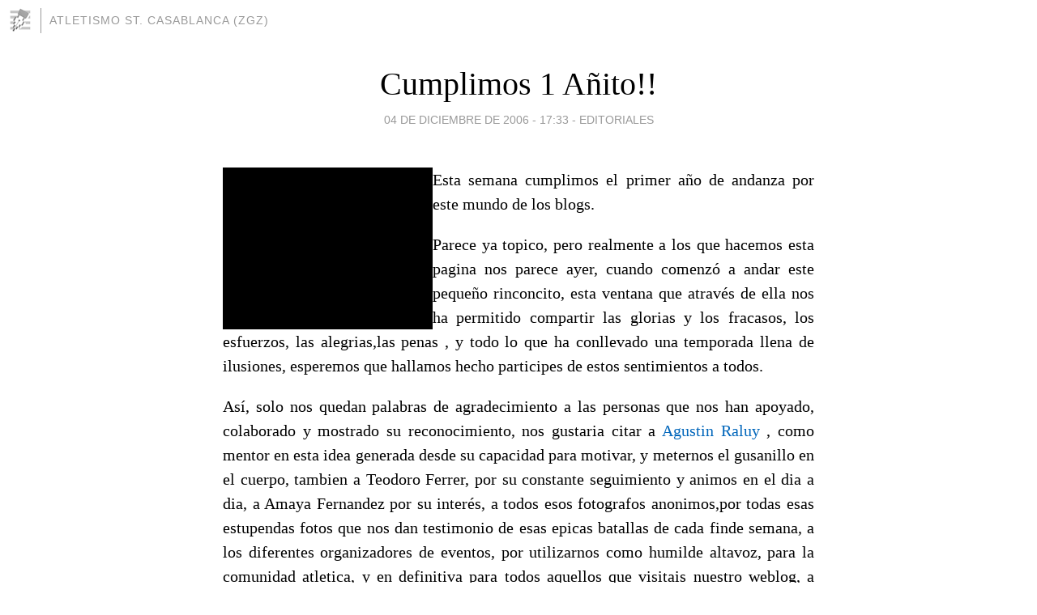

--- FILE ---
content_type: text/html; charset=utf-8
request_url: https://atletismo-casablanca.blogia.com/2006/120401-cumplimos-1-anito-.php
body_size: 4469
content:
<!DOCTYPE html>
<html lang="es">
<head>
	<meta charset="UTF-8">
	
	<title>Cumplimos 1 Añito!! | Atletismo St. Casablanca (Zgz)</title>

	<link rel="canonical" href="https://atletismo-casablanca.blogia.com/2006/120401-cumplimos-1-anito-.php" />
        

	<meta property="og:locale" content="es" />
	<meta property="og:site_name" content="atletismo-casablanca" />

	<meta property="og:type" content="article" />

	<meta property="og:type" content="article" />
	<meta property="og:title" content="Cumplimos 1 A&ntilde;ito!! | Atletismo St. Casablanca (Zgz)" />
	<meta name="description" property="og:description" content="Esta semana cumplimos el primer a&ntilde;o de andanza por este mundo de los blogs.Parece ya topico, pero realmente a los que hacemos esta pagina nos parece ayer, cuando comenz&oacute; a andar este peque&ntilde;o rinconcito, esta ventana que">

	<meta property="og:url" content="https://atletismo-casablanca.blogia.com/2006/120401-cumplimos-1-anito-.php" />

	<link rel="alternate" type="application/rss+xml" title="RSS 2.0" href="https://atletismo-casablanca.blogia.com/feed.xml" />

	<link rel="stylesheet" href="//cms.blogia.com/templates/template1/css/styles.css?v=1479210573">
	
	<link rel="shortcut icon" href="//cms.blogia.com/templates/template1/img/favicon.ico" />

	<meta name="viewport" content="width=device-width, initial-scale=1.0" />

	
	

<!-- Google tag (gtag.js) -->
<script async src="https://www.googletagmanager.com/gtag/js?id=G-QCKB0GVRJ4"></script>
<script>
  window.dataLayer = window.dataLayer || [];
  function gtag(){dataLayer.push(arguments);}
  gtag('js', new Date());

  gtag('config', 'G-QCKB0GVRJ4');
</script>

</head>










<body class="page--post">


		<header>



       <a href="https://www.blogia.com">
            <img src="[data-uri]" width="30" height="30" alt="Blogia" />
       </a>

		<div id="blog-title">
		<a href="https://atletismo-casablanca.blogia.com">Atletismo St. Casablanca (Zgz)</a>
		</div>
		
	</header>






	
	<main style="max-width : 730px;">
	
	




		<article id="post">
			
			<h1><a href="https://atletismo-casablanca.blogia.com/2006/120401-cumplimos-1-anito-.php">Cumplimos 1 Añito!!</a></h1>





			<div class="post__author-date">
				<time datetime="2006-12-04T17:33:00+00:00" pubdate data-updated="true">
				
					<a href="https://atletismo-casablanca.blogia.com/2006/120401-cumplimos-1-anito-.php">
						04 de diciembre de 2006 - 17:33					</a>
				</time>
									- <a href="/temas/editoriales/">Editoriales</a>
							</div>

		


			
			
			<div class="post__content">
			
								

				
				<p align="justify"><img src="https://atletismo-casablanca.blogia.com/upload/externo-3654316732e93eb9ac773d8edbd15839.gif" border="0" width="259" height="200" align="left" /> Esta semana cumplimos el primer a&ntilde;o de andanza por este mundo de los blogs.</p><p align="justify">Parece ya topico, pero realmente a los que hacemos esta pagina nos parece ayer, cuando comenz&oacute; a andar este peque&ntilde;o rinconcito, esta ventana que atrav&eacute;s de ella nos ha permitido compartir las glorias y los fracasos, los esfuerzos, las alegrias,las penas , y todo lo que ha conllevado una temporada llena de ilusiones, esperemos que hallamos hecho participes de estos sentimientos a todos.</p><p align="justify">As&iacute;, solo nos quedan palabras de agradecimiento a las personas que nos han apoyado, colaborado y mostrado su reconocimiento, nos gustaria citar a <a href="http://pordeciralgo.net/">Agustin Raluy</a> , como mentor en esta idea generada desde su capacidad para motivar, y meternos el gusanillo en el cuerpo, tambien a Teodoro Ferrer, por su constante seguimiento y animos en el dia a dia, a Amaya Fernandez por su inter&eacute;s, a todos esos fotografos anonimos,por todas esas estupendas fotos que nos dan testimonio de esas epicas batallas de cada finde semana, a los diferentes organizadores de eventos, por utilizarnos como humilde altavoz, para la comunidad atletica, y en definitiva para todos aquellos que visitais nuestro weblog, a todos vosotros nuestras m&aacute;s sentidas gracias.</p><p align="right"><strong>(Cristian Blanco y Alvaro Lombardo</strong>)</p>			</div>


			
			<div class="post__share">
				<ul>
										<li class="share__facebook">
						<a href="https://www.facebook.com/sharer.php?u=https%3A%2F%2Fatletismo-casablanca.blogia.com%2F2006%2F120401-cumplimos-1-anito-.php" 
							title="Compartir en Facebook"
							onClick="ga('send', 'event', 'compartir', 'facebook');">
								Facebook</a></li>
					<li class="share__twitter">
						<a href="https://twitter.com/share?url=https%3A%2F%2Fatletismo-casablanca.blogia.com%2F2006%2F120401-cumplimos-1-anito-.php" 
							title="Compartir en Twitter"
							onClick="ga('send', 'event', 'compartir', 'twitter');">
								Twitter</a></li>
					<li class="share__whatsapp">
						<a href="whatsapp://send?text=https%3A%2F%2Fatletismo-casablanca.blogia.com%2F2006%2F120401-cumplimos-1-anito-.php" 
							title="Compartir en WhatsApp"
							onClick="ga('send', 'event', 'compartir', 'whatsapp');">
								Whatsapp</a></li>
					<li class="share__email">
						<a href="mailto:?subject=Mira esto&body=Mira esto: https%3A%2F%2Fatletismo-casablanca.blogia.com%2F2006%2F120401-cumplimos-1-anito-.php" 
							title="Compartir por email"
							onClick="ga('send', 'event', 'compartir', 'email');">
								Email</a></li>
									</ul>
			</div>

		
		</article>
		
		








		
		
		<section id="related" style="text-align:center;">
		
		
			<h2>Otros artículos en este blog:</h2>
			
			<ul>

				
				<li><a href="https://atletismo-casablanca.blogia.com/2010/092201-nueva-direccion-de-atletismo-casablanca.php">NUEVA DIRECCION DE ATLETISMO CASABLANCA</a></li>
				
				
				<li><a href="https://atletismo-casablanca.blogia.com/2005/120701-bienvenida.php">BIENVENIDA</a></li>
				
				
				<li><a href="https://atletismo-casablanca.blogia.com/2006/111201-nuevas-caras-06-07.php">Nuevas Caras 06/07</a></li>
				
				
			</ul>
			
			
		</section>







		<section id="comments">


			

			<h2>2 comentarios</h2>





			
			<article>


				<p>					<a href="http://www.pordeciralgo.net" rel="nofollow">					Agustín					</a>		 			- 
					<time datetime="2006-12-22T13:22:14+00:00">
						22 de diciembre de 2006 - 13:22					</time>
				</p>

				<div>
					Jope... Gracias Cristian, vas a hacer que se me salte una lagrimita... La verdad es que era un privilegio poder contaros historietas :)				</div>


			</article>





			
			<article>


				<p>										AstArloA							 			- 
					<time datetime="2006-12-04T20:28:26+00:00">
						04 de diciembre de 2006 - 20:28					</time>
				</p>

				<div>
					Felicidades y muchos ánimos a los dos ¡seguid igual!				</div>


			</article>





			



			
			<form name="comments__form" action="https://atletismo-casablanca.blogia.com/index.php" method="post" accept-charset="ISO-8859-1">
				
				<label for="nombre">Nombre</label>
				<input size="30" id="nombre" name="nombre" value="" type="text" >

				<label for="email">E-mail <em>No será mostrado.</em></label>
				<input size="30" id="email" name="email" value="" type="text" >

				<label for="comentario">Comentario</label>
				<textarea cols="30" rows="5" id="comentario" name="comentario"></textarea>

				<input name="submit" value="Publicar" type="submit" > 

								<input name="datosarticulo" value="" type="hidden" >
				<input name="idarticulo" value="2006120401" type="hidden" />
				<input name="nomblog" value="atletismo-casablanca" type="hidden" >
				<input name="escomentario" value="true" type="hidden" >
				<input name="coddt" value="1392567238" type="hidden" >
			</form>
			
		</section>


		<nav>
			<ul>

								<li><a href="/2006/112901-galeria-imagenes-cross-de-sabinanigo-26-11-06-.php">← Galeria Imagenes Cross de Sabiñanigo (26/11/06)</a></li>
				
								<li><a href="/2006/120501-cross-internacional-de-la-constitucion-2006-alcobendas.php">CROSS INTERNACIONAL DE LA CONSTITUCIÓN 2006- ALCOBENDAS →</a></li>
							

			</ul>
		</nav>






	</main>
	
	
















	<footer>
	
		<ul>
			<li><a href="/acercade/">Acerca de</a></li> 
			<li><a href="/archivos/">Archivos</a></li> 
			<li><a href="/admin.php">Administrar</a></li> 
		</ul>
			</footer>




<script>

  (function(i,s,o,g,r,a,m){i['GoogleAnalyticsObject']=r;i[r]=i[r]||function(){
  (i[r].q=i[r].q||[]).push(arguments)},i[r].l=1*new Date();a=s.createElement(o),
  m=s.getElementsByTagName(o)[0];a.async=1;a.src=g;m.parentNode.insertBefore(a,m)
  })(window,document,'script','//www.google-analytics.com/analytics.js','ga');


  ga('create', 'UA-80669-7', 'auto');
  ga('set', 'dimension1', '2014v1');
  ga('set', 'plantilla', '2014v1');
  ga('send', 'pageview');


</script>





</body>


</html>
